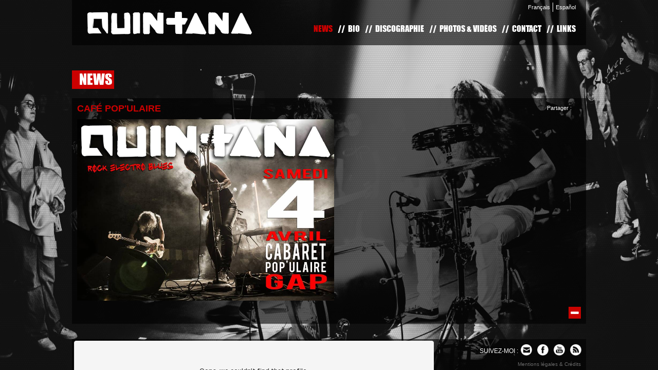

--- FILE ---
content_type: text/html; charset=UTF-8
request_url: https://www.pieroquintana.com/fr/cafe-pop-ulaire-news_36.php
body_size: 2952
content:
        <!DOCTYPE html PUBLIC "-//W3C//DTD XHTML 1.0 Strict//EN" "http://www.w3.org/TR/xhtml1/DTD/xhtml1-strict.dtd">
        <html xmlns="http://www.w3.org/1999/xhtml" lang="fr">
        <head>
        <meta http-equiv="Content-Type" content="text/html; charset=utf-8" />
		<meta name="viewport" content="width=device-width" />
        <title>caf&eacute; Pop&#039;ulaire - Quintana Dead Blues eXperience</title>
        <meta name="description" content="caf&eacute; Pop&#039;ulaire"/>
        <link rel="shortcut icon" type="image/x-icon" href="../images/favicon.ico" />
        <script src="https://code.jquery.com/jquery-1.12.4.min.js" integrity="sha256-ZosEbRLbNQzLpnKIkEdrPv7lOy9C27hHQ+Xp8a4MxAQ=" crossorigin="anonymous"></script>
                    <link href="https://www.pieroquintana.com/_css/dist/_actus-single-all-min.css" rel="stylesheet" media="all">
	        <script src="https://www.pieroquintana.com/_js/_actus-single-min.js"></script>
            <script type="text/javascript">var commonDico = Array;commonDico["Quintana Flux RSS des Actus"] = "Quintana Flux RSS des News";</script>            <link rel="alternate" href="http://feeds.pieroquintana.com/PieroQuintanafr" title="Quintana Flux RSS des News" type="application/rss+xml" />
            <script type="text/javascript">
                var Glang = "fr";
                var GbTracker = "1";
                var GtitlePageSufixe = " - Quintana Dead Blues eXperience";
            </script>
                 <script async src="https://www.googletagmanager.com/gtag/js?id=UA-47099170-1"></script>
<script>
  window.dataLayer = window.dataLayer || [];
  function gtag(){dataLayer.push(arguments);}
  gtag('js', new Date());

  gtag('config', 'UA-47099170-1');
</script>         </head>
        <body>
                    <div id="page">
                <div id="header" class="mainContainer">
                    <div id="headerInner">
                        <div id="menuLangs">
    <ul>
        <li class="first"><a href="../fr">Français</a></li>
        <li class="last"><a href="../es">Español</a></li>
    </ul>
</div>
<h1 id="logo"><a href="index.php" title="[SITE OFFICIEL] Quintana Dead Blues eXperience - Rock n roll Grunge Heavy Blues"><img src="../images/quintana-logo.png" alt="Quintana" title="Quintana" /></a></h1><div id="menuPages">
    <ul><li class="first"><a class="first" href="https://www.pieroquintana.com/fr/news.php" title="News">News</a></li><li class=""><a class="" href="https://www.pieroquintana.com/fr/biographie.php" title="Bio">Bio</a></li><li class=""><a class="" href="https://www.pieroquintana.com/fr/discographie.php" title="Discographie">Discographie</a></li><li class=""><a class="" href="https://www.pieroquintana.com/fr/photos-videos.php" title="Photos &amp; Vid&eacute;os">Photos &amp; Vid&eacute;os</a></li><li class=""><a class="" href="https://www.pieroquintana.com/fr/contact.php" title="Contact">Contact</a></li><li class="last"><a class="last" href="https://www.pieroquintana.com/fr/links.php" title="Links">Links</a></li></ul></div>
<br class="clearFloat" />
		                    </div>
                </div>
                <div id="content">
                <div class="contentInner" id="contentPageNewsSingle">
            <div class="mainContainer">
                <div><h2 class="mainTitle">News</h2></div>
                <div class="finalContentInner">
                    <h1 class="titleNews"><a href="https://www.pieroquintana.com/fr/news.php" title="caf&eacute; Pop&#039;ulaire">caf&eacute; Pop&#039;ulaire</a></h1>
                    <div class="contentNews"><p><img src="../upload/docs/photos_news/11073321_942893452410821_1343264781856371243_n.jpg" alt="" width="500" height="353"></p></div>
                    <a class="hideNews" href="https://www.pieroquintana.com/fr/news.php" title="Retour aux news">Retour aux news</a>
                    <div id="shareBloc">
                        <p>Partager :</p>
                        <div id="shareBox"></div>
                    </div>
                </div>
            </div>
            <script type="text/javascript">
                var GtypeNews = 'full';
                activeMenu('https://www.pieroquintana.com/fr/news.php');
            </script>
            <script type="text/javascript" src="//s7.addthis.com/js/300/addthis_widget.js#pubid=ra-52d907cb5d079fe8"></script>
            <script type="text/javascript" src="../_js/quintana-news.js"></script>
        </div>
		                </div>
            <div id="footer">
    <div id="footerInner" class="mainContainer">
        <ul class="blocFollow">
            <p>Suivez-moi :</p>
            <li class="first"><a href="#newletterInscription" class="fancyLink" title="Inscription &agrave; la newsletter"><img src="../images/pictos/picto-mail-white.png" alt="Inscription &agrave; la newsletter" title="Inscription &agrave; la newsletter" /><img src="../images/pictos/picto-mail-red.png" alt="Inscription &agrave; la newsletter" title="Inscription &agrave; la newsletter" /></a></li>
            <li><a href="https://www.facebook.com/pages/QUINTANA/188574321227002" target="_blank" title="Facebook Piero Quintana"><img src="../images/pictos/picto-fb-white.png" alt="Facebook Piero Quintana" title="Facebook Piero Quintana" /><img src="../images/pictos/picto-fb-red.png" alt="Facebook Piero Quintana" title="Facebook Piero Quintana" /></a></li><li><a href="https://www.youtube.com/user/pieroquintana" target="_blank" title="Youtube Piero Quintana"><img src="../images/pictos/picto-yt-white.png" alt="Youtube Piero Quintana" title="Youtube Piero Quintana" /><img src="../images/pictos/picto-yt-red.png" alt="Youtube Piero Quintana" title="Youtube Piero Quintana" /></a></li>            <li class="last"><a href="http://feeds.pieroquintana.com/PieroQuintanafr" title="Flux RSS des Actus" target="_blank"><img src="../images/pictos/picto-rss-white.png" alt="Flux RSS des Actus" title="Flux RSS des Actus" /><img src="../images/pictos/picto-rss-red.png" alt="Flux RSS des Actus" title="Flux RSS des Actus" /></a></li>
        </ul>
        <p id="footerLinks"><a href="https://www.pieroquintana.com/fr/mentions-legales.php" title="Mentions l&eacute;gales &amp; Cr&eacute;dits">Mentions l&eacute;gales &amp; Cr&eacute;dits</a></p>
                    <div id="blocSound"><iframe width="100%" height="300" scrolling="no" frameborder="no" src="https://w.soundcloud.com/player/?url=https%3A//api.soundcloud.com/users/75312282&amp;color=cc0000&amp;auto_play=false&amp;hide_related=false&amp;show_artwork=true"></iframe></div>
                    <br class="clearFloat" />
    </div>
</div>

<div id="newletterInscription">
	<p class="title">Inscription newsletter</p>
    <p style="margin-bottom:15px; padding-bottom:5px; border-bottom:1px dotted #2e170b;">Soyez inform&eacute;s d&egrave;s la parution de nouvelles news.</p>
    <form id="formInscrNews" action="#" method="post" onsubmit="return verifFormInscrNews();">
        <p><input id="mail" name="mail" type="email" maxlength="255" placeholder="Votre adresse e-mail*" /></p>
        <p><input id="country" name="country" type="text" maxlength="255" placeholder="Votre pays*" /></p>
        <p><input id="city" name="city" type="text" maxlength="255" placeholder="Votre ville*" /></p>
        <p style="text-align:right;"><input type="submit" value="Envoyer" /></p>
        <p id="errorsForm">
            <span id="emptyEmail">&gt; Veuillez saisir votre adresse e-mail &lt;</span>
            <span id="badEmail">&gt; L&#039;adresse e-mail saisie est incorrecte &lt;</span>
            <span id="emptyCountry">&gt; Veuillez saisir votre pays &lt;</span>
            <span id="emptyCity">&gt; Veuillez saisir votre ville &lt;</span>
        </p>
        <input type="hidden" name="lang" value="fr" />
        <input type="hidden" name="submitform" value="true" />
	    <input type="hidden" name="idlang" value="1" />
    </form>
    <p id="formLoading"><img src="../images/loading-contour-white.gif" width="64" height="64" alt="Inscription en cours, merci de patienter..." title="Inscription en cours, merci de patienter..." /><br  />Inscription en cours, merci de patienter...</p>
    <p id="formResult">
        <span id="resultOK"><strong>Votre inscription a bien &eacute;t&eacute; prise en compte.<br />@bient&ocirc;t.</strong></span>
        <span id="resultNOK"><strong>Une erreur s&#039;est produite.<br />Veuillez recommencer ult&eacute;rieurement.</strong></span>
    </p>
</div>
	
	<script type="text/javascript">
		$(document).ready(function() {
			$.vegas.defaults = {
				background: {
					src:         null, // defined by Css
					align:       'center',
					valign:      'top',
					fade:        0,
					loading:     false,
					load:        function(){},
					complete:    function(){}
				},
				slideshow: {
					step:        0,
					delay:       15000,
					loading:     false,
					backgrounds: [
						{ src:'https://www.pieroquintana.com/upload/slider/item_5_21_fo_large.jpg', fade:1000 }, { src:'https://www.pieroquintana.com/upload/slider/item_5_19_fo_large.jpg', fade:1000 }, { src:'https://www.pieroquintana.com/upload/slider/item_5_12_fo_large.jpg', fade:1000 }, { src:'https://www.pieroquintana.com/upload/slider/item_5_11_fo_large.jpg', fade:1000 }, { src:'https://www.pieroquintana.com/upload/slider/item_5_9_fo_large.jpg', fade:1000 }, { src:'https://www.pieroquintana.com/upload/slider/item_5_10_fo_large.jpg', fade:1000 }, { src:'https://www.pieroquintana.com/upload/slider/item_5_6_fo_large.jpg', fade:1000 }, 					],
					preload:     false,
					walk:        function(){}
				},
				overlay: {
					src:'../_css/dist/jquery_vegas/overlays/13.png',
					opacity:0.1
				}
			};
			$.vegas('slideshow', {})('overlay');
		});
	</script>
		
		        </div>
	        </body>
        </html>
    

--- FILE ---
content_type: text/css
request_url: https://www.pieroquintana.com/_css/dist/_actus-single-all-min.css
body_size: 6130
content:
@charset "utf-8";.fancybox-wrap,.fancybox-skin,.fancybox-outer,.fancybox-inner,.fancybox-image,.fancybox-wrap iframe,.fancybox-wrap object,.fancybox-nav,.fancybox-nav span,.fancybox-tmp{padding: 0;margin: 0;border: 0;outline: none;vertical-align: top;}.fancybox-wrap {position: absolute;top: 0;left: 0;z-index: 8020;}.fancybox-skin {position: relative;background: #f9f9f9;color: #444;text-shadow: none;-webkit-border-radius: 4px; -moz-border-radius: 4px;border-radius: 4px;}.fancybox-opened {z-index: 8030;}.fancybox-opened .fancybox-skin {-webkit-box-shadow: 0 10px 25px rgba(0, 0, 0, 0.5); -moz-box-shadow: 0 10px 25px rgba(0, 0, 0, 0.5);box-shadow: 0 10px 25px rgba(0, 0, 0, 0.5);}.fancybox-outer, .fancybox-inner {position: relative;}.fancybox-inner {overflow: hidden;}.fancybox-type-iframe .fancybox-inner {-webkit-overflow-scrolling: touch;}.fancybox-error {color: #444;font: 14px/20px "Helvetica Neue",Helvetica,Arial,sans-serif;margin: 0;padding: 15px;white-space: nowrap;}.fancybox-image, .fancybox-iframe {display: block;width: 100%;height: 100%;}.fancybox-image {max-width: 100%;max-height: 100%;}#fancybox-loading, .fancybox-close, .fancybox-prev span, .fancybox-next span {background-image: url('jquery_fancybox/fancybox_sprite.png');}#fancybox-loading {position: fixed;top: 50%;left: 50%;margin-top: -22px;margin-left: -22px;background-position: 0 -108px;opacity: 0.8;cursor: pointer;z-index: 8060;}#fancybox-loading div {width: 44px;height: 44px;background: url('jquery_fancybox/fancybox_loading.gif') center center no-repeat;}.fancybox-close {position: absolute;top: -18px;right: -18px;width: 36px;height: 36px;cursor: pointer;z-index: 8040;}.fancybox-nav {position: absolute;top: 0;width: 40%;height: 100%;cursor: pointer;text-decoration: none;background: transparent url('jquery_fancybox/blank.gif'); -webkit-tap-highlight-color: rgba(0,0,0,0);z-index: 8040;}.fancybox-prev {left: 0;}.fancybox-next {right: 0;}.fancybox-nav span {position: absolute;top: 50%;width: 36px;height: 34px;margin-top: -18px;cursor: pointer;z-index: 8040;visibility: hidden;}.fancybox-prev span {left: 10px;background-position: 0 -36px;}.fancybox-next span {right: 10px;background-position: 0 -72px;}.fancybox-nav:hover span {visibility: visible;}.fancybox-tmp {position: absolute;top: -99999px;left: -99999px;visibility: hidden;max-width: 99999px;max-height: 99999px;overflow: visible !important;}.fancybox-lock {overflow: hidden !important;width: auto;}.fancybox-lock body {overflow: hidden !important;}.fancybox-lock-test {overflow-y: hidden !important;}.fancybox-overlay {position: absolute;top: 0;left: 0;overflow: hidden;display: none;z-index: 8010;background: url('jquery_fancybox/fancybox_overlay.png');}.fancybox-overlay-fixed {position: fixed;bottom: 0;right: 0;}.fancybox-lock .fancybox-overlay {overflow: auto;overflow-y: scroll;}.fancybox-title {visibility: hidden;font: normal 13px/20px "Helvetica Neue",Helvetica,Arial,sans-serif;position: relative;text-shadow: none;z-index: 8050;}.fancybox-opened .fancybox-title {visibility: visible;}.fancybox-title-float-wrap {position: absolute;bottom: 0;right: 50%;margin-bottom: -35px;z-index: 8050;text-align: center;}.fancybox-title-float-wrap .child {display: inline-block;margin-right: -100%;padding: 2px 20px;background: transparent; background: rgba(0, 0, 0, 0.8);-webkit-border-radius: 15px; -moz-border-radius: 15px;border-radius: 15px;text-shadow: 0 1px 2px #222;color: #FFF;font-weight: bold;line-height: 24px;white-space: nowrap;}.fancybox-title-outside-wrap {position: relative;margin-top: 10px;color: #fff;}.fancybox-title-inside-wrap {padding-top: 10px;}.fancybox-title-over-wrap {position: absolute;bottom: 0;left: 0;color: #fff;padding: 10px;background: #000;background: rgba(0, 0, 0, .8);}@media only screen and (-webkit-min-device-pixel-ratio: 1.5), only screen and (min--moz-device-pixel-ratio: 1.5), only screen and (min-device-pixel-ratio: 1.5){#fancybox-loading, .fancybox-close, .fancybox-prev span, .fancybox-next span {background-image: url('jquery_fancybox/fancybox_sprite@2x.png');background-size: 44px 152px; }#fancybox-loading div {background-image: url('jquery_fancybox/fancybox_loading@2x.gif');background-size: 24px 24px; }}.mCSB_container{width:auto;margin-right:17px;overflow:hidden;}.mCSB_container.mCS_no_scrollbar{margin-right:0;}.mCS_disabled>.mCustomScrollBox>.mCSB_container.mCS_no_scrollbar,.mCS_destroyed>.mCustomScrollBox>.mCSB_container.mCS_no_scrollbar{margin-right:30px;}.mCustomScrollBox>.mCSB_scrollTools{width:16px;height:100%;top:0;right:0;}.mCSB_scrollTools .mCSB_draggerContainer{position:absolute;top:0;left:0;bottom:0;right:0; height:auto;}.mCSB_scrollTools a+.mCSB_draggerContainer{margin:20px 0;}.mCSB_scrollTools .mCSB_draggerRail{width:2px;height:100%;margin:0 auto;-webkit-border-radius:10px;-moz-border-radius:10px;border-radius:10px;}.mCSB_scrollTools .mCSB_dragger{cursor:pointer;width:100%;height:30px;}.mCSB_scrollTools .mCSB_dragger .mCSB_dragger_bar{width:4px;height:100%;margin:0 auto;-webkit-border-radius:10px;-moz-border-radius:10px;border-radius:10px;text-align:center;}.mCSB_scrollTools .mCSB_buttonUp,.mCSB_scrollTools .mCSB_buttonDown{display:block;position:relative;height:20px;overflow:hidden;margin:0 auto;cursor:pointer;}.mCSB_scrollTools .mCSB_buttonDown{top:100%;margin-top:-40px;}.mCSB_horizontal>.mCSB_container{height:auto;margin-right:0;margin-bottom:30px;overflow:hidden;}.mCSB_horizontal>.mCSB_container.mCS_no_scrollbar{margin-bottom:0;}.mCS_disabled>.mCSB_horizontal>.mCSB_container.mCS_no_scrollbar,.mCS_destroyed>.mCSB_horizontal>.mCSB_container.mCS_no_scrollbar{margin-right:0;margin-bottom:30px;}.mCSB_horizontal.mCustomScrollBox>.mCSB_scrollTools{width:100%;height:16px;top:auto;right:auto;bottom:0;left:0;overflow:hidden;}.mCSB_horizontal>.mCSB_scrollTools a+.mCSB_draggerContainer{margin:0 20px;}.mCSB_horizontal>.mCSB_scrollTools .mCSB_draggerRail{width:100%;height:2px;margin:7px 0;-webkit-border-radius:10px;-moz-border-radius:10px;border-radius:10px;}.mCSB_horizontal>.mCSB_scrollTools .mCSB_dragger{width:30px;height:100%;}.mCSB_horizontal>.mCSB_scrollTools .mCSB_dragger .mCSB_dragger_bar{width:100%;height:4px;margin:6px auto;-webkit-border-radius:10px;-moz-border-radius:10px;border-radius:10px;}.mCSB_horizontal>.mCSB_scrollTools .mCSB_buttonLeft,.mCSB_horizontal>.mCSB_scrollTools .mCSB_buttonRight{display:block;position:relative;width:20px;height:100%;overflow:hidden;margin:0 auto;cursor:pointer;float:left;}.mCSB_horizontal>.mCSB_scrollTools .mCSB_buttonRight{margin-left:-40px;float:right;}.mCustomScrollBox{-ms-touch-action:none; }.mCustomScrollBox>.mCSB_scrollTools{opacity:0.75;filter:"alpha(opacity=75)"; -ms-filter:"alpha(opacity=75)"; }.mCustomScrollBox:hover>.mCSB_scrollTools{opacity:1;filter:"alpha(opacity=100)"; -ms-filter:"alpha(opacity=100)"; }.mCSB_scrollTools .mCSB_draggerRail{background:#000; background:rgba(0,0,0,0.4);filter:"alpha(opacity=40)"; -ms-filter:"alpha(opacity=40)"; }.mCSB_scrollTools .mCSB_dragger .mCSB_dragger_bar{background:#fff; background:rgba(255,255,255,0.75);filter:"alpha(opacity=75)"; -ms-filter:"alpha(opacity=75)"; }.mCSB_scrollTools .mCSB_dragger:hover .mCSB_dragger_bar{background:rgba(255,255,255,0.85);filter:"alpha(opacity=85)"; -ms-filter:"alpha(opacity=85)"; }.mCSB_scrollTools .mCSB_dragger:active .mCSB_dragger_bar,.mCSB_scrollTools .mCSB_dragger.mCSB_dragger_onDrag .mCSB_dragger_bar{background:rgba(255,255,255,0.9);filter:"alpha(opacity=90)"; -ms-filter:"alpha(opacity=90)"; }.mCSB_scrollTools .mCSB_buttonUp,.mCSB_scrollTools .mCSB_buttonDown,.mCSB_scrollTools .mCSB_buttonLeft,.mCSB_scrollTools .mCSB_buttonRight{background-image:url(jquery_scrollbar/mCSB_buttons.png);background-repeat:no-repeat;opacity:0.4;filter:"alpha(opacity=40)"; -ms-filter:"alpha(opacity=40)"; }.mCSB_scrollTools .mCSB_buttonUp{background-position:0 0;}.mCSB_scrollTools .mCSB_buttonDown{background-position:0 -20px;}.mCSB_scrollTools .mCSB_buttonLeft{background-position:0 -40px;}.mCSB_scrollTools .mCSB_buttonRight{background-position:0 -56px;}.mCSB_scrollTools .mCSB_buttonUp:hover,.mCSB_scrollTools .mCSB_buttonDown:hover,.mCSB_scrollTools .mCSB_buttonLeft:hover,.mCSB_scrollTools .mCSB_buttonRight:hover{opacity:0.75;filter:"alpha(opacity=75)"; -ms-filter:"alpha(opacity=75)"; }.mCSB_scrollTools .mCSB_buttonUp:active,.mCSB_scrollTools .mCSB_buttonDown:active,.mCSB_scrollTools .mCSB_buttonLeft:active,.mCSB_scrollTools .mCSB_buttonRight:active{opacity:0.9;filter:"alpha(opacity=90)"; -ms-filter:"alpha(opacity=90)"; }.mCS-dark>.mCSB_scrollTools .mCSB_draggerRail{background:#000; background:rgba(0,0,0,0.15);}.mCS-dark>.mCSB_scrollTools .mCSB_dragger .mCSB_dragger_bar{background:#000; background:rgba(0,0,0,0.75);}.mCS-dark>.mCSB_scrollTools .mCSB_dragger:hover .mCSB_dragger_bar{background:rgba(0,0,0,0.85);}.mCS-dark>.mCSB_scrollTools .mCSB_dragger:active .mCSB_dragger_bar,.mCS-dark>.mCSB_scrollTools .mCSB_dragger.mCSB_dragger_onDrag .mCSB_dragger_bar{background:rgba(0,0,0,0.9);}.mCS-dark>.mCSB_scrollTools .mCSB_buttonUp{background-position:-80px 0;}.mCS-dark>.mCSB_scrollTools .mCSB_buttonDown{background-position:-80px -20px;}.mCS-dark>.mCSB_scrollTools .mCSB_buttonLeft{background-position:-80px -40px;}.mCS-dark>.mCSB_scrollTools .mCSB_buttonRight{background-position:-80px -56px;}.mCS-light-2>.mCSB_scrollTools .mCSB_draggerRail{width:4px;background:#fff; background:rgba(255,255,255,0.1);-webkit-border-radius:1px;-moz-border-radius:1px;border-radius:1px;}.mCS-light-2>.mCSB_scrollTools .mCSB_dragger .mCSB_dragger_bar{width:4px;background:#fff; background:rgba(255,255,255,0.75);-webkit-border-radius:1px;-moz-border-radius:1px;border-radius:1px;}.mCS-light-2.mCSB_horizontal>.mCSB_scrollTools .mCSB_draggerRail{width:100%;height:4px;margin:6px 0;}.mCS-light-2.mCSB_horizontal>.mCSB_scrollTools .mCSB_dragger .mCSB_dragger_bar{width:100%;height:4px;margin:6px auto;}.mCS-light-2>.mCSB_scrollTools .mCSB_dragger:hover .mCSB_dragger_bar{background:rgba(255,255,255,0.85);}.mCS-light-2>.mCSB_scrollTools .mCSB_dragger:active .mCSB_dragger_bar,.mCS-light-2>.mCSB_scrollTools .mCSB_dragger.mCSB_dragger_onDrag .mCSB_dragger_bar{background:rgba(255,255,255,0.9);}.mCS-light-2>.mCSB_scrollTools .mCSB_buttonUp{background-position:-32px 0;}.mCS-light-2>.mCSB_scrollTools .mCSB_buttonDown{background-position:-32px -20px;}.mCS-light-2>.mCSB_scrollTools .mCSB_buttonLeft{background-position:-40px -40px;}.mCS-light-2>.mCSB_scrollTools .mCSB_buttonRight{background-position:-40px -56px;}.mCS-dark-2>.mCSB_scrollTools .mCSB_draggerRail{width:4px;background:#000; background:rgba(0,0,0,0.1);-webkit-border-radius:1px;-moz-border-radius:1px;border-radius:1px;}.mCS-dark-2>.mCSB_scrollTools .mCSB_dragger .mCSB_dragger_bar{width:4px;background:#000; background:rgba(0,0,0,0.75);-webkit-border-radius:1px;-moz-border-radius:1px;border-radius:1px;}.mCS-dark-2.mCSB_horizontal>.mCSB_scrollTools .mCSB_draggerRail{width:100%;height:4px;margin:6px 0;}.mCS-dark-2.mCSB_horizontal>.mCSB_scrollTools .mCSB_dragger .mCSB_dragger_bar{width:100%;height:4px;margin:6px auto;}.mCS-dark-2>.mCSB_scrollTools .mCSB_dragger:hover .mCSB_dragger_bar{background:rgba(0,0,0,0.85);}.mCS-dark-2>.mCSB_scrollTools .mCSB_dragger:active .mCSB_dragger_bar,.mCS-dark-2>.mCSB_scrollTools .mCSB_dragger.mCSB_dragger_onDrag .mCSB_dragger_bar{background:rgba(0,0,0,0.9);}.mCS-dark-2>.mCSB_scrollTools .mCSB_buttonUp{background-position:-112px 0;}.mCS-dark-2>.mCSB_scrollTools .mCSB_buttonDown{background-position:-112px -20px;}.mCS-dark-2>.mCSB_scrollTools .mCSB_buttonLeft{background-position:-120px -40px;}.mCS-dark-2>.mCSB_scrollTools .mCSB_buttonRight{background-position:-120px -56px;}.mCS-light-thick>.mCSB_scrollTools .mCSB_draggerRail{width:4px;background:#fff; background:rgba(255,255,255,0.1);-webkit-border-radius:2px;-moz-border-radius:2px;border-radius:2px;}.mCS-light-thick>.mCSB_scrollTools .mCSB_dragger .mCSB_dragger_bar{width:6px;background:#fff; background:rgba(255,255,255,0.75);-webkit-border-radius:2px;-moz-border-radius:2px;border-radius:2px;}.mCS-light-thick.mCSB_horizontal>.mCSB_scrollTools .mCSB_draggerRail{width:100%;height:4px;margin:6px 0;}.mCS-light-thick.mCSB_horizontal>.mCSB_scrollTools .mCSB_dragger .mCSB_dragger_bar{width:100%;height:6px;margin:5px auto;}.mCS-light-thick>.mCSB_scrollTools .mCSB_dragger:hover .mCSB_dragger_bar{background:rgba(255,255,255,0.85);}.mCS-light-thick>.mCSB_scrollTools .mCSB_dragger:active .mCSB_dragger_bar,.mCS-light-thick>.mCSB_scrollTools .mCSB_dragger.mCSB_dragger_onDrag .mCSB_dragger_bar{background:rgba(255,255,255,0.9);}.mCS-light-thick>.mCSB_scrollTools .mCSB_buttonUp{background-position:-16px 0;}.mCS-light-thick>.mCSB_scrollTools .mCSB_buttonDown{background-position:-16px -20px;}.mCS-light-thick>.mCSB_scrollTools .mCSB_buttonLeft{background-position:-20px -40px;}.mCS-light-thick>.mCSB_scrollTools .mCSB_buttonRight{background-position:-20px -56px;}.mCS-dark-thick>.mCSB_scrollTools .mCSB_draggerRail{width:4px;background:#000; background:rgba(0,0,0,0.1);-webkit-border-radius:2px;-moz-border-radius:2px;border-radius:2px;}.mCS-dark-thick>.mCSB_scrollTools .mCSB_dragger .mCSB_dragger_bar{width:6px;background:#000; background:rgba(0,0,0,0.75);-webkit-border-radius:2px;-moz-border-radius:2px;border-radius:2px;}.mCS-dark-thick.mCSB_horizontal>.mCSB_scrollTools .mCSB_draggerRail{width:100%;height:4px;margin:6px 0;}.mCS-dark-thick.mCSB_horizontal>.mCSB_scrollTools .mCSB_dragger .mCSB_dragger_bar{width:100%;height:6px;margin:5px auto;}.mCS-dark-thick>.mCSB_scrollTools .mCSB_dragger:hover .mCSB_dragger_bar{background:rgba(0,0,0,0.85);}.mCS-dark-thick>.mCSB_scrollTools .mCSB_dragger:active .mCSB_dragger_bar,.mCS-dark-thick>.mCSB_scrollTools .mCSB_dragger.mCSB_dragger_onDrag .mCSB_dragger_bar{background:rgba(0,0,0,0.9);}.mCS-dark-thick>.mCSB_scrollTools .mCSB_buttonUp{background-position:-96px 0;}.mCS-dark-thick>.mCSB_scrollTools .mCSB_buttonDown{background-position:-96px -20px;}.mCS-dark-thick>.mCSB_scrollTools .mCSB_buttonLeft{background-position:-100px -40px;}.mCS-dark-thick>.mCSB_scrollTools .mCSB_buttonRight{background-position:-100px -56px;}.mCS-light-thin>.mCSB_scrollTools .mCSB_draggerRail{background:#fff; background:rgba(255,255,255,0.1);}.mCS-light-thin>.mCSB_scrollTools .mCSB_dragger .mCSB_dragger_bar{width:2px;}.mCS-light-thin.mCSB_horizontal>.mCSB_scrollTools .mCSB_draggerRail{width:100%;}.mCS-light-thin.mCSB_horizontal>.mCSB_scrollTools .mCSB_dragger .mCSB_dragger_bar{width:100%;height:2px;margin:7px auto;}.mCS-dark-thin>.mCSB_scrollTools .mCSB_draggerRail{background:#000; background:rgba(0,0,0,0.15);}.mCS-dark-thin>.mCSB_scrollTools .mCSB_dragger .mCSB_dragger_bar{width:2px;background:#000; background:rgba(0,0,0,0.75);}.mCS-dark-thin.mCSB_horizontal>.mCSB_scrollTools .mCSB_draggerRail{width:100%;}.mCS-dark-thin.mCSB_horizontal>.mCSB_scrollTools .mCSB_dragger .mCSB_dragger_bar{width:100%;height:2px;margin:7px auto;}.mCS-dark-thin>.mCSB_scrollTools .mCSB_dragger:hover .mCSB_dragger_bar{background:rgba(0,0,0,0.85);}.mCS-dark-thin>.mCSB_scrollTools .mCSB_dragger:active .mCSB_dragger_bar,.mCS-dark-thin>.mCSB_scrollTools .mCSB_dragger.mCSB_dragger_onDrag .mCSB_dragger_bar{background:rgba(0,0,0,0.9);}.mCS-dark-thin>.mCSB_scrollTools .mCSB_buttonUp{background-position:-80px 0;}.mCS-dark-thin>.mCSB_scrollTools .mCSB_buttonDown{background-position:-80px -20px;}.mCS-dark-thin>.mCSB_scrollTools .mCSB_buttonLeft{background-position:-80px -40px;}.mCS-dark-thin>.mCSB_scrollTools .mCSB_buttonRight{background-position:-80px -56px;}.content_1>.mCustomScrollBox>.mCSB_scrollTools{height:96%;top:2%;}.content_2 .mCSB_scrollTools .mCSB_draggerRail{width:6px;box-shadow:1px 1px 1px rgba(255,255,255,0.1);}.content_2 .mCSB_scrollTools .mCSB_dragger .mCSB_dragger_bar{background:rgba(255,255,255,0.4);filter:"alpha(opacity=40)"; -ms-filter:"alpha(opacity=40)"; }.content_2 .mCSB_scrollTools .mCSB_dragger:hover .mCSB_dragger_bar{background:rgba(255,255,255,0.5);filter:"alpha(opacity=50)"; -ms-filter:"alpha(opacity=50)"; }.content_2 .mCSB_scrollTools .mCSB_dragger:active .mCSB_dragger_bar,.content_2 .mCSB_scrollTools .mCSB_dragger.mCSB_dragger_onDrag .mCSB_dragger_bar{background:rgba(255,255,255,0.6);filter:"alpha(opacity=60)"; -ms-filter:"alpha(opacity=60)"; }.content_3>.mCustomScrollBox>.mCSB_scrollTools{height:94%;top:3%;}.content_3 .mCSB_scrollTools .mCSB_draggerRail{width:0;border-right:1px dashed #09C;}.content_3 .mCSB_scrollTools .mCSB_dragger{height:11px;}.content_3 .mCSB_scrollTools .mCSB_dragger .mCSB_dragger_bar{width:11px;-webkit-border-radius:11px;-moz-border-radius:11px;border-radius:11px;background:#09C;}.content_4>.mCustomScrollBox>.mCSB_scrollTools{height:94%;top:3%;}.content_4 .mCSB_scrollTools .mCSB_dragger .mCSB_dragger_bar{width:8px;-webkit-border-radius:2px;-moz-border-radius:2px;border-radius:2px;background:#d0b9a0;-webkit-box-shadow:1px 1px 5px rgba(0,0,0,0.5);-moz-box-shadow:1px 1px 5px rgba(0,0,0,0.5);box-shadow:1px 1px 5px rgba(0,0,0,0.5);}.content_4 .mCSB_scrollTools .mCSB_dragger:hover .mCSB_dragger_bar,.content_4 .mCSB_scrollTools .mCSB_dragger.mCSB_dragger_onDrag .mCSB_dragger_bar{background:#dfcdb9;}.content_4 .mCSB_scrollTools .mCSB_dragger:active .mCSB_dragger_bar,.content_4 .mCSB_scrollTools .mCSB_dragger.mCSB_dragger_onDrag .mCSB_dragger_bar{-webkit-box-shadow:0 0 3px rgba(0,0,0,0.5);-moz-box-shadow:0 0 3px rgba(0,0,0,0.5);box-shadow:0 0 3px rgba(0,0,0,0.5);}.content_5>.mCustomScrollBox>.mCSB_scrollTools{width: 98%;margin: 0 1%;}.content_6>.mCustomScrollBox>.mCSB_scrollTools{width:88%;margin: 0 6%;}.content_8 .mCSB_scrollTools .mCSB_draggerRail{width:0px;border-left:1px solid rgba(0,0,0,0.8);border-right:1px solid rgba(255,255,255,0.2);}.vegas-loading {border-radius: 10px;background: #000;background: rgba(0,0,0,0.7);background: url(jquery_vegas/images/loading.gif) no-repeat center center; height: 32px;left: 20px;position: fixed;top: 20px;width: 32px; z-index: 0;}.vegas-overlay {background: transparent url(jquery_vegas/overlays/01.png);opacity: 0.5;z-index: -1;}.vegas-background {-ms-interpolation-mode: bicubic;image-rendering: optimizeQuality;max-width: none !important; z-index: -2;}.vegas-overlay,.vegas-background {-webkit-user-select: none; -khtml-user-select: none; -moz-user-select: none;-ms-user-select: none;user-select: none;}@font-face {font-family: 'impactregular';src: url('../../fonts/impact-webfont.eot');src: url('../../fonts/impact-webfont.eot?#iefix') format('embedded-opentype'), url('../../fonts/impact-webfont.woff') format('woff'), url('../../fonts/impact-webfont.ttf') format('truetype'), url('../../fonts/impact-webfont.svg#impactregular') format('svg');font-weight: normal;font-style: normal;}* {margin:0;padding:0;background-repeat:no-repeat;overflow:hidden;}form, table {width:100%;}a {text-decoration:none;color:inherit;}a img {border:none;}ul, ol {list-style-position: inside;}body {color:#FFF;font-family: Arial, Helvetica, sans-serif;font-weight:normal;font-style:normal;overflow:auto;background-color: #000;}body.loading * {cursor: wait;}td, p, li {font-size:12px;line-height: 18px;}.fancybox-lock .fancybox-overlay {overflow: hidden;}.fancybox-overlay, .fancybox-overlay *, .fancybox-wrap, .fancybox-wrap *, .fancybox-opened, .fancybox-opened * {overflow:visible;}.fancybox-title-float-wrap .child {background-color: #CC0000;}.fancybox-nav {width: 60px; }.fancybox-nav span {visibility: visible;}.fancybox-next {right: -60px;}.fancybox-prev {left: -60px;}#fancybox-thumbs {background: url(../../images/bg/bg-grey-transparent.png) repeat center transparent;border-top:1px #FFF dotted;padding-top:5px;}#page {position: relative;-webkit-transition: height .3s ease;-moz-transition: height .3s ease; -ms-transition: height .3s ease;-o-transition: height .3s ease; transition: height .3s ease;}#header {background: url(../../images/bg/bg-grey-transparent.png) repeat center transparent;margin-bottom:30px;}#header #headerInner {margin:5px 20px 20px 30px;}#header #headerInner #menuLangs {text-align: right;font-size: 0;}#header #headerInner #menuLangs ul li {display: inline-block;padding:0 5px;border-right:1px #FFF solid;font-size: 11px;}#header #headerInner #menuLangs ul li.first {display: inline-block;padding-left:0;}#header #headerInner #menuLangs ul li.last {display: inline-block;padding-right:0;border-right:none;}#header #headerInner #logo {width: 320px;height: 44px;float:left;}#header #headerInner #logo a {display: block;width: 100%;height: 100%;}#header #headerInner #logo a img {width: 100%;height: auto;}#header #headerInner #menuPages {float:right;margin-top:25px;list-style:none;}#header #headerInner #menuPages ul li {display: inline-block;font-size: 16px;line-height: 16px;font-family: 'impactregular', Arial, Helvetica, sans-serif;text-transform: uppercase;background: url(../../images/bg/bg-menu.png) no-repeat left center transparent;padding:0 10px 0 20px;}#header #headerInner #menuPages ul li.first {padding-left:0;background: none;}#header #headerInner #menuPages ul li.last {padding-right:0;}#header #headerInner #menuPages ul li.actif a, #header #headerInner #menuPages ul li:hover a {color:#cc0000;}#header #headerInner #menuPages ul li h1 {font-size: inherit;line-height: 16px;font-weight: normal;}#content {position: relative;-webkit-transition: height .3s ease-in-out;-moz-transition: height .3s ease-in-out; -ms-transition: height .3s ease-in-out;-o-transition: height .3s ease-in-out; transition: height .3s ease-in-out;}#content .contentInner {width:100%;position: absolute;bottom:0;left:0;}#content #newContent {width:100%;height:100%;position: absolute;top:0;left:0;}#content .mainTitle {background-color: #cc0000;display: inline-block;text-transform: uppercase;font-size: 28px;line-height: 22px;font-family: 'impactregular', Arial, Helvetica, sans-serif;font-weight: normal;padding:6px 4px 8px 14px;margin-bottom:15px;height:22px;}#footer {position: absolute;bottom:0;left:0;width:100%;overflow:visible;margin-top:30px;}#footer #footerInner {background: url(../../images/bg/bg-grey-transparent.png) repeat center transparent;position: relative;overflow:visible;height:60px;}#footer #blocSound {position: absolute;bottom:-7px;left:0;width:700px;height:60px;padding:4px;border-radius:5px;-webkit-transition: all .5s ease; -moz-transition: all .5s ease;-ms-transition: all .5s ease; -o-transition: all .5s ease;transition: all .5s ease;}#footer #footerInner:hover #blocSound {min-height:166px;height:300px;background: none repeat center #cc0000;}#footer ul.blocFollow {float:right;width:auto;max-width:300px;margin:10px 4px 0 0;vertical-align: middle;}#footer ul.blocFollow p {display: inline-block;text-transform: uppercase;}#footer #footerLinks{clear:right;float:right;width:auto;max-width:300px;margin:0 10px 0 0;padding-top:8px;font-size: 10px;opacity: 0.4;filter: alpha(opacity=40); }#newletterInscription {height:245px;position:relative;font-size:12px;overflow:hidden;display:none;min-width:305px;}#newletterInscription .title {background-color: #cc0000;display: inline-block;text-transform: uppercase;font-size: 28px;line-height: 22px;font-family: 'impactregular', Arial, Helvetica, sans-serif;font-weight: normal;padding:6px 4px 8px 14px;margin-bottom:15px;color:#FFF;}#newletterInscription #formInscrNews {position:relative;}#newletterInscription #formInscrNews p {margin:0 0 7px 0;}#newletterInscription #formInscrNews label {cursor:pointer;}#newletterInscription #formInscrNews input[type="text"], #newletterInscription #formInscrNews input[type="email"], #newletterInscription #formInscrNews input[type="tel"], #newletterInscription #formInscrNews textarea {width:96%;height:22px;padding:5px;border:1px #CCC solid;color:#2e170b;background-color:#FFF;-moz-border-radius:3px;-webkit-border-radius:3px;border-radius:3px;}#newletterInscription #formInscrNews textarea {height:130px;}#newletterInscription #formInscrNews input[type="submit"] {border:none;cursor:pointer;display:inline;font-size:16px;background-color: #cc0000;color:#FFF;font-family: 'impactregular', Arial, Helvetica, sans-serif;}#newletterInscription #formInscrNews #errorsForm {position:absolute;left:0;top:130px;color:#F00;}#newletterInscription #formInscrNews #errorsForm span {display:none;}#newletterInscription #formLoading, #newletterInscription #formResult {text-align:center;height:120px;}#newletterInscription #formLoading {padding-top:30px;}#newletterInscription #formResult {padding-top:50px;}#newletterInscription #formResult span {display:none;}.mainContainer {width:1000px;margin:0 auto;}.mainContainer .mainContainer {width: auto;}.clearFloat {clear:both!important;font-size:0!important;line-height:0!important;width:0!important;height:0!important;margin:0!important;padding:0!important;border:none!important;}.blocFollow {font-size: 0;}.blocFollow li {display: inline-block;width: auto;padding:0 5px;font-size: 0;}.blocFollow li a {position: relative;width: 22px;height: 22px;display: block;}.blocFollow li a > img{display: block;width: 22px;height: 22px;position: absolute;-webkit-transition: all .4s ease; -moz-transition: all .4s ease;-ms-transition: all .4s ease; -o-transition: all .4s ease;transition: all .4s ease;}.blocFollow li a > img:nth-child(1){ filter: alpha(opacity=100); opacity: 1;z-index: 2;}.blocFollow li a > img:nth-child(2){ -webkit-transform: scale(0);-moz-transform: scale(0);-o-transform: scale(0);-ms-transform: scale(0);transform: scale(0);z-index: 1;}.blocFollow li a:hover > img:nth-child(1){ filter: alpha(opacity=0);opacity: 0;z-index: 1;}.blocFollow li a:hover > img:nth-child(2){ -webkit-transform: scale(1);-moz-transform: scale(1);-o-transform: scale(1);-ms-transform: scale(1);transform: scale(1);z-index: 2;}#content #contentPageHome {top:auto;bottom:0;}#content #contentPageHome .page_home_intro {margin-bottom:40px;}#content #contentPageHome .page_home_intro p, #content #contentPageHome .page_home_intro ul {background: url(../../images/bg/bg-grey-transparent.png) repeat center center transparent;padding:10px;}#content #contentPageNewsGlobal, #content #contentPageNewsSingle {top:auto;bottom:0;}#blocNewsIntros {font-size:0;}#blocNewsIntros .finalContentInner {overflow:auto;}#blocNewsIntros p {font-size:12px;}#blocNewsIntros .mainTitle {margin-bottom:0;}#blocNewsIntros .newsIntro {display: inline-block;width:33.33%;font-size: 12px;margin:15px 0 0 0;} #blocNewsIntros .newsIntro .newsIntroInner {padding:10px;position: relative;margin:0 7px;height: 125px;background: url(../../images/bg/bg-grey-transparent.png) repeat center center transparent;}#blocNewsIntros .newsIntro.first .newsIntroInner {margin-left:0;}#blocNewsIntros .newsIntro.last .newsIntroInner {margin-right:0;}#blocNewsIntros .newsIntro .newsIntroInner .titleNews {font-size:18px;line-height: 20px;font-family: Arial, Helvetica, sans-serif;font-weight: bold;color:#cc0000;text-transform: uppercase;background: none;padding:0;margin:0 0 3px 0;}#blocNewsIntros .newsIntro .newsIntroInner .showNews {display: block;position: absolute;right:10px;bottom:10px;background: url(../../images/pictos/picto-plus.png) no-repeat center center transparent;width:24px;height: 23px;font-size: 0;}#contentPageNewsSingle {font-size: 12px;}#contentPageNewsSingle .finalContentInner {background: url(../../images/bg/bg-grey-transparent.png) repeat center center transparent;padding:10px 10px 40px 10px;position: relative;}#contentPageNewsSingle .finalContentInner .titleNews {font-size:18px;font-family: Arial, Helvetica, sans-serif;font-weight: bold;color:#cc0000;text-transform: uppercase;background: none;padding:0;margin:0 0 10px 0;}#contentPageNewsSingle .finalContentInner .contentNews {overflow:auto;}#contentPageNewsSingle .finalContentInner .hideNews {display: block;position: absolute;right:10px;bottom:10px;background: url(../../images/pictos/picto-moins.png) no-repeat center center transparent;width:24px;height: 23px;font-size: 0;}#contentPageNewsSingle .finalContentInner #shareBloc {position: absolute;width:auto;right:10px;top:10px;text-align: right;}#contentPageNewsSingle .finalContentInner #shareBloc p, #contentPageNewsSingle .finalContentInner #shareBloc #shareBox {display: inline-block;font-size: 11px;}#contentPageNewsSingle .finalContentInner #shareBloc #shareBox {}#contentPageNewsSingle .finalContentInner #shareBloc #shareBox a {font-size: 0;display: inline-block;margin-left:5px;}#content #contentPageBio {}#content #contentPageBio .finalContentInner {background: url(../../images/bg/bg-grey-transparent.png) repeat center center transparent;padding:10px;}#content #contentPageDiscoGlobal, #content #contentPageDiscoSingle {top:auto;bottom:0;}#blocDiscoIntros {font-size:0;}#blocDiscoIntros .finalContentInner {overflow:auto;}#blocDiscoIntros p {font-size:12px;}#blocDiscoIntros .mainTitle {margin-bottom:0;margin-top:30px;}#blocDiscoIntros .mainTitle.first {margin-top:0;}#blocDiscoIntros .mainTitle span {font-size:20px;}#blocDiscoIntros .albumIntro {display: inline-block;width:33.33%;font-size: 12px;margin:15px 0 0 0;} #blocDiscoIntros .albumIntro .albumIntroInner {padding:10px;position: relative;margin:0 7px;background: url(../../images/bg/bg-grey-transparent.png) repeat center center transparent;}#blocDiscoIntros .albumIntro.first .albumIntroInner {margin-left:0;}#blocDiscoIntros .albumIntro.last .albumIntroInner {margin-right:0;}#blocDiscoIntros .albumIntro .albumIntroInner table {width:auto;}#blocDiscoIntros .albumIntro .albumIntroInner td {vertical-align: top;}#blocDiscoIntros .albumIntro .albumIntroInner .albumImg {max-height:129px;font-size: 0;}#blocDiscoIntros .albumIntro .albumIntroInner .albumImg a {max-height:129px;font-size: 0;line-height:0;display: block;}#blocDiscoIntros .albumIntro .albumIntroInner .albumImg img {border:1px #FFF solid;border-radius:1px;max-height:127px;}#blocDiscoIntros .albumIntro .albumIntroInner .albumTitle {font-size:16px;line-height: 20px;font-family: Arial, Helvetica, sans-serif;font-weight: bold;text-transform: uppercase;padding:0;margin:0 0 5px 10px;}#blocDiscoIntros .albumIntro .albumIntroInner .albumAnnee {font-size:14px;font-weight: normal;margin:0 0 0 10px;}#blocDiscoIntros .albumIntro .albumIntroInner .showAlbum {display: block;position: absolute;right:10px;bottom:10px;background: url(../../images/pictos/picto-plus.png) no-repeat center center transparent;width:24px;height: 23px;font-size: 0;}#contentPageDiscoSingle {font-size: 12px;}#contentPageDiscoSingle .finalContentInner {background: url(../../images/bg/bg-grey-transparent.png) repeat center center transparent;padding:10px 10px 40px 10px;position: relative;}#contentPageDiscoSingle .finalContentInner .introAlbum {vertical-align: top;font-size:0;}#contentPageDiscoSingle .finalContentInner .introAlbum .albumImg {display: inline-block;vertical-align: top;}#contentPageDiscoSingle .finalContentInner .introAlbum .albumImg a {max-height:129px;font-size: 0;line-height:0;display: block;}#contentPageDiscoSingle .finalContentInner .introAlbum .albumImg img {border:1px #FFF solid;border-radius:1px;max-height:127px;}#contentPageDiscoSingle .finalContentInner .introAlbum .albumTitle {display: inline-block;vertical-align: top;color:#FFF;font-size:18px;font-family: Arial, Helvetica, sans-serif;font-weight: bold;text-transform: uppercase;margin:0 0 0 10px;padding:0;max-width:80%;}#contentPageDiscoSingle .finalContentInner .introAlbum .albumTitle .albumAnnee {font-size:14px;font-weight: normal;}#contentPageDiscoSingle .finalContentInner .introAlbum .link_buy {display: inline-block;vertical-align: top;color:#FFF;font-size:14px;font-family: Arial, Helvetica, sans-serif;font-weight: bold;background: url('../../images/pictos/picto-cart.png') no-repeat 5px center #CC0000;position: absolute;right:10px;top:10px;padding:5px 10px 5px 28px;vertical-align: middle;}#contentPageDiscoSingle .finalContentInner .introAlbum .link_buy:hover {text-decoration: underline;}#contentPageDiscoSingle .finalContentInner .albumContent {overflow:auto;margin-top:15px;}#contentPageDiscoSingle .finalContentInner .albumContent * {overflow:visible;}#contentPageDiscoSingle .hideAlbum {display: block;position: absolute;right:10px;bottom:10px;background: url(../../images/pictos/picto-moins.png) no-repeat center center transparent;width:24px;height: 23px;font-size: 0;}#content #contentPagePhotosVideos {}#content #contentPagePhotosVideos #blocPhotos {float:left;width:49%;}#content #contentPagePhotosVideos #blocVideos {float:right;width:49%;}#content #contentPagePhotosVideos .finalContentInner {background: url(../../images/bg/bg-grey-transparent.png) repeat center center transparent;padding:10px;}#content #contentPagePhotosVideos h2 {font-size: 14px;font-weight: bold;margin:30px 0 5px 0;text-transform: uppercase;}#content #contentPagePhotosVideos h2.first {margin-top:0;}#content #contentPagePhotosVideos h2 span {font-weight: normal;text-transform: lowercase;}#content #contentPagePhotosVideos .gallery {font-size: 0;line-height: 0;}#content #contentPagePhotosVideos .gallery a {display: none;font-size: 0;line-height: 0;}#content #contentPagePhotosVideos .gallery a.firstLink {display: block;text-align: center;background:no-repeat center center transparent;background-size: cover;height: 280px;}#content #contentPagePhotosVideos .gallery a img {margin-top:90px;opacity:0.8;filter: alpha(opacity=80); }#content #contentPageContact {}#content #contentPageContact .finalContentInner {background: url(../../images/bg/bg-grey-transparent.png) repeat center center transparent;padding:10px;}#content #contentPageContact #blocForm {}#content #contentPageContact #blocForm h3 {font-weight: bold;font-size: 18px;margin:0 0 10px 0;text-transform: uppercase;}#content #contentPageContact #blocForm form {margin-top:20px;}#content #contentPageContact #blocForm form #formBloc1 {width:48%;float:left;}#content #contentPageContact #blocForm form #formBloc2 {width:49%;float:right;}#content #contentPageContact #blocForm form #formBloc3 {clear: both;position: relative;}#content #contentPageContact #blocForm form #formBloc1 p, #content #contentPageContact #blocForm form #formBloc2 {padding:8px 0;}#content #contentPageContact #blocForm form input,#content #contentPageContact #blocForm form textarea {border:1px #c8c9ca solid;border-radius:4px;width:94%;padding:10px;color:#3c3c3c;font-size: 12px;font-family:Arial, Helvetica, sans-serif;}#content #contentPageContact #blocForm form textarea { height: 175px;overflow-y:auto; }#content #contentPageContact #blocForm form input[type="submit"] { width: auto; border:none; border-radius:0; cursor:pointer; display:inline; font-size:16px; background-color: #cc0000; color:#FFF; font-family: 'impactregular', Arial, Helvetica, sans-serif; padding:3px 5px; }#content #contentPageContact #blocForm form #errorsForm {position:absolute;left:0;bottom:0;background-color:#CC0000;padding:4px;display: none; }#content #contentPageContact #blocForm form #errorsForm span { display: none; color:#FFF; letter-spacing:1px; font-size: 14px; line-height: 18px; }#content #contentPageContact #blocForm #formLoading, #content #contentPageContact #blocForm #formResult p {display:none;padding: 30px 0;}#content #contentPageContact #blocForm #formLoading, #content #contentPageContact #blocForm #formResult {text-align:center;}#content #contentPageLinks {}#content #contentPageLinks .finalContentInner .link {background: url(../../images/bg/bg-grey-transparent.png) repeat center center transparent;padding:10px;margin-top:1px;}#content #contentPageLinks .finalContentInner .link.first {margin-top:0;}#content #contentPageLinks .finalContentInner .linkTitle {font-size: 16px;font-weight: bold;text-transform: uppercase;color:#FFF;margin:0;padding:0;}#content #contentPageLinks .finalContentInner .linkTitle span {border-bottom:1px #FFF dotted;}#content #contentPageLinks .finalContentInner .linkDescr {padding:10px 0;}#content #contentPageLinks .finalContentInner .linkGo {text-align: right;font-weight: bold;font-size: 14px;}#content #contentPageLinks .finalContentInner .linkGo a {background-color:#CC0000;}#content #contentPageLegale {}#content #contentPageLegale .finalContentInner {background: url(../../images/bg/bg-grey-transparent.png) repeat center center transparent;padding:10px;}#content #contentPageLegale .finalContentInner h2 {font-size: 16px;font-weight: bold;margin:0;padding:0;}#content #contentPageLegale .finalContentInner a {border-bottom:1px #FFF dotted;}#content #contentPage404 {}#content #contentPage404 .finalContentInner {background: url(../../images/bg/bg-grey-transparent.png) repeat center center transparent;padding:10px;}#content #contentPageUnsubscribe {}#content #contentPageUnsubscribe .finalContentInner {background: url(../../images/bg/bg-grey-transparent.png) repeat center center transparent;padding:10px;}.mainContainer.mceContentBody { width:963px;}.mainTitle {background-color: #cc0000;display: inline-block;text-transform: uppercase;font-size: 28px;line-height: 22px;font-family: 'impactregular', Arial, Helvetica, sans-serif;font-weight: normal;padding:6px 4px 8px 14px;margin-bottom:15px;}.page_home_intro {text-align: justify;overflow:visible;}.page_home_intro * {overflow:visible;}.page_home_intro h2 {background-color: #cc0000;display: inline-block;text-transform: uppercase;font-size: 28px;line-height: 22px;font-family: 'impactregular', Arial, Helvetica, sans-serif;font-weight: normal;padding:6px 4px 8px 14px;margin-bottom:15px;height:22px;}.page_bio_content { text-align: justify;overflow:visible;}.page_bio_content * {overflow:visible;}.page_bio_content td {text-align: justify;}.contentPageLegaleInner {text-align: justify;overflow:visible;}.contentPageLegaleInner * {overflow:visible;}.contentPageLegaleInner h2 {font-size: 16px;font-weight: bold;margin:0;padding:0;}.contentPageLegaleInner a {border-bottom:1px #FFF dotted;}.tableContainer.mceContentBody { } @media only screen and (max-width : 959px) {.mainContainer {width:100%;}#header {}#header #headerInner {margin:5px 10px 5px 10px}#header #headerInner #menuLangs {float:right;width: auto;}#header #headerInner #logo {float:left;width: 70%;height: auto;max-width: 320px;}#header #headerInner #menuPages {clear: both;float: none;margin:0;padding-top:10px;}#header #headerInner #menuPages ul li {font-size: 18px;}#footer {}#footer #footerInner {text-align: center;}#footer #blocSound {clear:both;float: none;width: 100%;position: absolute;z-index:1000;padding:0;bottom:-40px;}#footer ul.blocFollow {float: left;width:auto;display:block;margin:0;padding:10px 0 5px 5px;}#footer #footerLinks {float: right;width:auto;display:block;margin:0;padding:10px 0 5px 5px;}#blocNewsIntros .newsIntro {width: 50%;}#blocNewsIntros .newsIntro .newsIntroInner, #blocNewsIntros .newsIntro.first .newsIntroInner, #blocNewsIntros .newsIntro.last .newsIntroInner {margin-right:5px;margin-left:0;}#blocDiscoIntros .albumIntro {width: 50%;}#blocDiscoIntros .albumIntro .albumIntroInner, #blocDiscoIntros .albumIntro.first .albumIntroInner, #blocDiscoIntros .albumIntro.last .albumIntroInner {margin-right:5px;margin-left:0;}.clearFloat {display: none;}}@media only screen and (max-width : 580px) {html, body {overflow:auto;}#header {margin-bottom:10px;}#header #logo img {max-height: 30px;}#header #logo img {max-height: 30px;}#header #headerInner #menuPages ul li {font-size: 14px;}#footer {}#footer #footerInner {height:auto;}#footer #blocSound {display: none;}#footer ul.blocFollow {float: none;width:auto;max-width:100%;display:block;margin:0;padding:5px 0 0 0;}#footer #footerLinks {float: none;width:auto;max-width:100%;display:block;margin:0;padding:0 0 2px 0;}#blocNewsIntros .newsIntro {width: 100%;}#blocNewsIntros .newsIntro .newsIntroInner, #blocNewsIntros .newsIntro.first .newsIntroInner, #blocNewsIntros .newsIntro.last .newsIntroInner { margin:0;}#blocDiscoIntros .albumIntro {width: 100%;}#blocDiscoIntros .albumIntro .albumIntroInner, #blocDiscoIntros .albumIntro.first .albumIntroInner, #blocDiscoIntros .albumIntro.last .albumIntroInner {margin:0;}#blocDiscoIntros .albumIntro .albumIntroInner .albumImg a { max-height:100px;}#blocDiscoIntros .albumIntro .albumIntroInner .albumImg a img {max-height:98px; }#contentPageDiscoSingle .finalContentInner .introAlbum .albumImg a {max-height:70px;}#contentPageDiscoSingle .finalContentInner .introAlbum .albumImg img {max-height:68px;} #content #contentPagePhotosVideos #blocPhotos, #content #contentPagePhotosVideos #blocVideos {width: 100%;float: none;}#content #contentPagePhotosVideos #blocVideos {margin-top:40px;}#content #contentPageContact #blocForm form #formBloc1, #content #contentPageContact #blocForm form #formBloc2 {width: 100%;float: none;}}@media only screen and (max-height : 500px) {html, body {overflow:auto;}#header {margin-bottom:10px;} #blocDiscoIntros .albumIntro {width: 100%;}#blocDiscoIntros .albumIntro .albumIntroInner, #blocDiscoIntros .albumIntro.first .albumIntroInner, #blocDiscoIntros .albumIntro.last .albumIntroInner {margin:0;}#blocDiscoIntros .albumIntro .albumIntroInner .albumImg a { max-height:100px;}#blocDiscoIntros .albumIntro .albumIntroInner .albumImg a img {max-height:98px; }#contentPageDiscoSingle .finalContentInner .introAlbum .albumImg a {max-height:70px;}#contentPageDiscoSingle .finalContentInner .introAlbum .albumImg img {max-height:68px;}}

--- FILE ---
content_type: application/javascript
request_url: https://www.pieroquintana.com/_js/quintana-news.js
body_size: 631
content:
/**************************************************/
/*************www.pieroquintana.com****************/
/***************Fichier JS Page News***************/
/********Réalisé par nobsod (www.nobsod.fr)********/
/******************Janvier 2014********************/
/**************************************************/

//Au chargement du DOM
$(document).ready(function() {
    switch(GtypeNews){
        case 'intros':
        case 'home':
            /****Page ACCUEIL et page NEWS****/
            //Au clic sur les liens d'ouverture des news
            $('#blocNewsIntros .newsIntro .titleNews a, #blocNewsIntros .newsIntro a.showNews').on('click', function(event){
                event.preventDefault(); // Prevent the usual navigation behavior
                getContent($(this).attr('href'), 'showhide'); //On lance la récupération de la news demandée

                return false;
            });
            /*********************************/
        break;
        
        case 'full':
            /****Page News SINGLE****/
            //Au clic sur les liens de fermeture des news
            $('#contentPageNewsSingle .finalContentInner .titleNews a, #contentPageNewsSingle .finalContentInner a.hideNews').on('click', function(event){
                event.preventDefault(); // Prevent the usual navigation behavior
                getContent($(this).attr('href'), 'showhide'); //On lance la récupération de la news demandée

                return false;
            });
            
            try{
                //Activation des boutons de partage
                var tbx = document.getElementById("shareBox"),
                svcs = {facebook: 'Facebook', twitter: 'Twitter', google_plusone_share: 'Google+',};
                for (var s in svcs) {
                    tbx.innerHTML += '<a class="addthis_button_'+s+'">'+svcs[s]+'</a>';
                }
                addthis.toolbox("#shareBox");
                /***************************/
            }catch(e){ }
        break;
    }
});